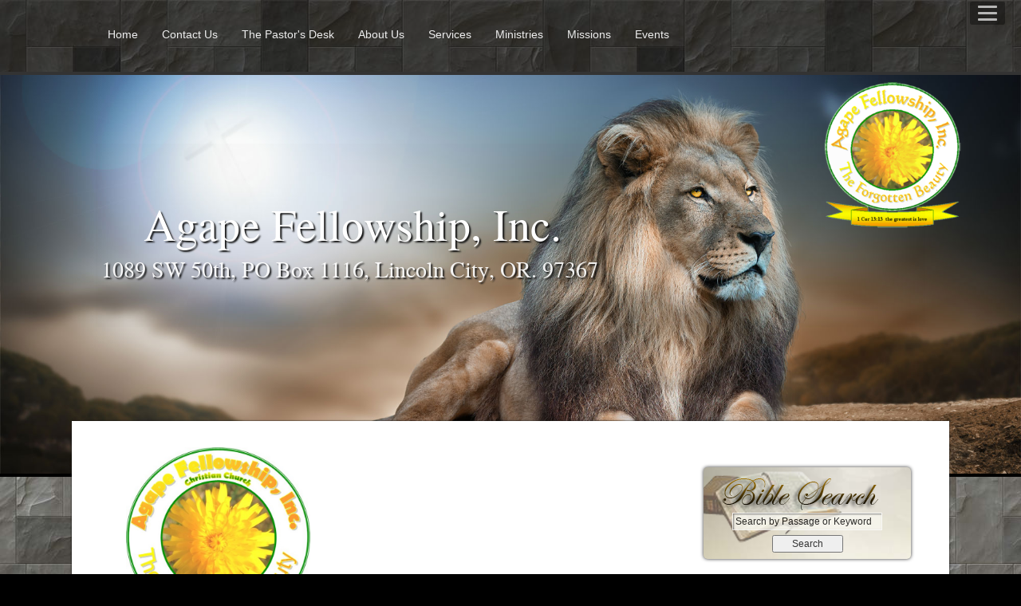

--- FILE ---
content_type: text/html
request_url: https://agapefellowship-lincolncity.org/THE-DANDELION
body_size: 15495
content:

<!DOCTYPE HTML PUBLIC "-//W3C//DTD HTML 4.01 Transitional//EN" "https://www.w3.org/TR/html4/loose.dtd">
<html lang="en-US">
<head>
<meta http-equiv="X-UA-Compatible" content="IE=edge" />
<meta name="viewport" content="width=device-width, initial-scale=1">

<Meta http-equiv="content-type" content="text/html;charset=utf-8">
<Meta http-equiv="Page-Exit" content="progid:DXImageTransform.Microsoft.Fade(Duration=.5)">
<Meta name="keywords" content="Agape Fellowship, Inc., 1089 S.W. 50th St., Lincoln City, OR, 97367">
<Meta name="keywords" content="">
<Meta name="description" content="Welcome to Agape Fellowship">

<title>Agape Fellowship</title>
<style type="text/css">
@font-face {
    font-family:'Times';
    src: url('https://agapefellowship-lincolncity.org/site/webfonts/Times.eot');
    src: url('https://agapefellowship-lincolncity.org/site/webfonts/Times.eot?#iefix') format('embedded-opentype'),
         url('https://agapefellowship-lincolncity.org/site/webfonts/Times.woff') format('woff'),
         url('https://agapefellowship-lincolncity.org/site/webfonts/Times.ttf') format('truetype'),
         url('https://agapefellowship-lincolncity.org/site/webfonts/Times.svg#Times') format('svg');
    font-weight: normal;
    font-style: normal;
}
#t1 { color:#ffffff; font-family:'Times'; font-size:56px; letter-spacing:0px; font-weight:300; text-shadow:2px 2px 2px #111111; text-align:left; background-color:rgba(0,0,0,0.01);}
.vhl { /*visually hidden label for readers*/
  border: 0;
  clip: rect(0 0 0 0);
  height: 1px;
  margin: -1px;
  overflow: hidden;
  padding: 0;
  position: absolute;
  width: 1px;
}
</style>
<style type="text/css">

/*reset browser default*/
html, body, a { margin:0; border:none; word-wrap:break-word; text-align:center;/*Page align fix for IE6*/}
p { margin:0; border:none; word-wrap:break-word;}
iframe, video {max-width:100%;}

/*Page*/
body { width:100%; font-family:Arial, Helvetica, Verdana, Sans-serif; font-size:14px; color:#000; background-color:#000; display:table;  background-image:url(https://shepherdsland.com/Design_images/img0511.jpg); background-repeat:repeat; line-height:1.5;}
#wrapper { width:100%; min-width:1040px;}   
#page_container { text-align:left; /*page align*/ width:auto; /*header & border*/ margin:auto; }
#page_wrapper { width:100%; margin:0 auto;}
#custombg { width:100%; margin:0 auto; height:500px; display:block !important; position:relative; top:0px; border-top:4px solid #333; border-bottom:4px solid #000; float:left;}
#custombg_wrapper {  width:100%; margin:0 auto; background-color:#fff; background-image:url(https://shepherdsland.com/Design_images/img0513.jpg); background-repeat:no-repeat; background-position:center; background-size:cover; height:500px; position:relative; top:0px; overflow:hidden; float:left;}
a { color:#000;}
.dlink a { padding:2px 15px; background-color:#dfdcca; border-radius:10px 10px 10px 10px; color:#000; text-decoration:none; box-shadow:1px 1px 3px #666;}
.elink a { padding:2px 2px; color:#000; text-decoration:underline;}
#bottom_border{ height:0px; position:relative; left:5px; }
table th, .styled_font {font-family:'Comfortaa', Arial, Helvetica, Verdana, Sans-serif; font-size:18px; color:#444; font-weight:300;}
.small_font { font-size:18px;}
.medium_font { font-size:20px;}
.large_font { font-size:32px;}
input[type=submit], input[type=button] { font-family:'Comfortaa', Arial, Helvetica, Verdana, Sans-serif; font-size:18px; color:#333; padding:5px 30px;}
input[type=text], [type=password], [type=email], [type=number], textarea, select {font-size:14px; background:#f9f8f0; width:auto; padding:10px; border:solid 1px #fff; box-shadow:inset 1px 1px 2px 0 #707070; transition:box-shadow 0.3s; font-family:Arial, Helvetica, Verdana, Sans-serif;}
hr { width:90%; height:1px; color:#ccc; background-color:#ccc; margin:10px auto; border-width:0;}
#nav_iconmenu_header{color:#698298 !important;}

/*Header*/
#header { width:1040px; min-width:1040px; height:500px; margin:0 auto; /*border:1px red solid;*/}
#header_wrapper{ position:relative; width:1040px;}
#logo{ padding:0px; margin:0px; position:absolute; z-index:0;}
#logo img{ max-width:100%; }
#title_standard { width:1040px; height:230px; margin:0 auto; position:absolute; top:90px; font-family:"Times New Roman", Times, serif; color:#e8e4d3; font-size:36px; font-weight:bold; text-align:center; overflow:hidden;}
#title_standard td { width:1040px; height:230px; margin:0 auto;}
#top_nav {width:100%; height:50px; margin:0px auto; padding:20px 0; z-index:1000; background: rgba(0, 0, 0, 0.5); position:relative; }

/*menu*/
#top_cssmenu{ width:1040px;  display:block; padding:4px 20px; margin:0 auto; color:#eeeeee; }
#top_cssmenu > ul {list-style:inside none; padding:0; margin:0;}
#top_cssmenu > ul > li {list-style:inside none; padding:0; margin:0; float:left; display:block; position:relative;} 
#top_cssmenu > ul > li > a{ outline:none; display:block; position:relative; padding:12px 15px; font:14px/100% Verdana, Geneva, sans-serif; text-align:center; text-decoration:none; } 
#top_cssmenu > ul > li > a:after{ content:""; position:absolute; z-index:99; } 
#top_cssmenu > ul > li > a{ color:#eeeeee; -webkit-transition: background-color 0.3s ease-in-out 0s; transition: background-color 0.3s ease-in-out 0s;} 
#top_cssmenu > ul > li:last-child > a:after, #top_cssmenu > ul > li:last-child > a{border-right:none;} 
#top_cssmenu > ul > li > a:hover{color:#b7a178; background-color:#000;} 
/*menu arrow*/
#top_cssmenu ul li.has-sub:hover > a:after{top:0; bottom:0;} 
#top_cssmenu > ul > li.has-sub > a:before{ content:""; position:absolute; top:18px; right:1px; border:5px solid transparent; border-top:5px solid #cdc6c2; } 
#top_cssmenu > ul > li.has-sub:hover > a:before{top:19px; border-top-color: #fff;} 
/*has-sub*/
#top_cssmenu ul li.has-sub:hover > a{ padding-bottom:13px; padding-top:13px; top:-1px; z-index:999; color:#b7a178;} 
#top_cssmenu ul li.has-sub:hover > ul, #top_cssmenu ul li.has-sub:hover > div{display:block;} 
/*#top_cssmenu ul li > ul, #top_cssmenu ul li > div{ display:none; width:auto; position:absolute; top:38px; padding:10px 0; background:#000; border-radius:0 0 0px 0px; z-index:999;} */
#top_cssmenu ul li > ul{ position:absolute; top:38px; padding:10px 0; background:#000; border-radius:0 0 0px 0px; visibility:hidden; opacity: 0; z-index: -999; -webkit-transition: opacity 0.3s ease-in-out 0s; transition: opacity 0.3s ease-in-out 0s;} 
#top_cssmenu ul li:hover > ul  { visibility: visible; opacity: 1; z-index: 999;} 
#top_cssmenu ul li > ul{width:200px;} 
#top_cssmenu ul li > ul li{display:block; list-style:inside none; padding:0; margin:0 0px; position:relative; border-bottom: solid #222 1px;} 
#top_cssmenu ul li > ul li:last-child {border-bottom: none;} 
#top_cssmenu ul li > ul li a{ outline:none; display:block; position:relative; margin:0; padding:8px 20px; font:10pt Arial, Helvetica, sans-serif; color:#eeeeee; text-decoration:none;} 
#top_cssmenu > ul > li > ul > li a:hover{ background-color:#222; color:#eeeeee;} 
/*has-sub has-sub*/
#top_cssmenu .has-sub ul li.has-sub:hover > a{ background:#222; border-color:#000; padding-bottom:7px; padding-top:9px; top:-1px; z-index:999; } 
#top_cssmenu .has-sub .has-sub:hover > ul { display: block;}
/*#top_cssmenu .has-sub .has-sub ul { display: none; position: absolute; left: 100%; top: -10px;}*/
#top_cssmenu .has-sub .has-sub ul { position: absolute; left: 100%; top: -10px; visibility: hidden; opacity: 0; z-index: -999; -webkit-transition: opacity 0.3s ease-in-out 0s; transition: opacity 0.3s ease-in-out 0s;} 
#top_cssmenu .has-sub .has-sub:hover > ul  { visibility: visible; opacity: 1; z-index: 999;}
#top_cssmenu .has-sub ul li.has-sub > a:hover{ background-color:#222; color:#fff;} 
/*has-sub arrow*/
#top_cssmenu .has-sub > ul > li.has-sub > a:before{ content:""; position:absolute; top:10px; right:6px; border:5px solid transparent; border-left:5px solid #cdc6c2; } 
#top_cssmenu .has-sub > ul > li.has-sub:hover > a:before{top:11px; border-left-color: #fff;} 
/* End top_cssmenu */

#social_header{ display:block; padding:0; position:absolute; top:-90px; width:1040px; z-index:1001; float:right;}
#social_header ul {list-style:inside none; padding:0; margin:0 auto; float:right; max-width:275px; height:30px; overflow:hidden;}
#social_header ul:hover { height:auto; overflow:visible; background: rgba(0, 0, 0, 0.7); border-radius:5px;}
#social_header ul li {list-style:inside none; padding:0; margin:4px 5px; float:left; display:inline-block;} 
#social_header ul li img{ height:25px;} 


/*Manager adjustment*/
#control { height:440px; }
#control #header_wrapper{ position:relative; top:-95px; }
#control #t1{ position:relative; top:15px; }


/*Middle*/
#center { clear:both; width:100%; margin:0px auto; position:relative; top:-70px; }
#center_wrapper{ width:80%; min-width:1040px; max-width:1800px; margin:0px auto; padding:30px; box-shadow: 0px 0px 2px #111; background: #fff;}
#center_table{ width:100%;}
#mid_nav { display:none;}

/*Content*/
#content table {table-layout: fixed;}
#content { width:auto; margin:0px 305px 15px 0px; word-wrap: break-word; min-height:250px; padding:0 15px;}
#content_text, #email_list_page { padding:0 20px 20px 20px; min-height:20px; overflow:hidden;}
#content img {max-width:100%; height:auto;}
#Protected {width:300px; margin:50px auto; padding:30px; -moz-border-radius: 20px; border-radius: 20px; background-image:url(https://shepherdsland.com/Design_images/img0514.jpg); background-repeat:repeat-x; background-position:0% 0%; box-shadow: 0px 0px 2px #999;}
#protected_header { width:300px; margin:20px auto;}
#protected_input { width:300px; margin:40px auto;}
#protected_submit{}
#slideshow_wrapper{ width:90%; margin:0 auto 20px auto; z-index:2; position:relative; left:-3px; }
.bss-slides{ border: solid 2px #EAEAEA; border-radius:5px !important;}
#contactus table{ margin:20px; padding:10px; background-image:url(https://shepherdsland.com/Design_images/img0514.jpg); background-repeat:repeat-x; background-position:0% 0%; border-radius:20px; box-shadow: 0px 0px 2px #999; background-color:#f7f6f4; background-size:cover;}
#contactus th { margin:5px; padding:10px; vertical-align:top;}
#contactus td { margin:5px; padding:10px; vertical-align:middle;}
.service_time, .service_title {display:inline-block; font-size:14px;}
#events_asp #content_text{ background:none;}
#events { position:relative; left:-10px;}
.calendar { background: rgba(158, 147, 121, 0.05); word-wrap:break-word; table-layout:fixed; width:100%; box-shadow:0px 2px 2px #aaa; border:none;}
.calendar tr:first-child td{ border:none;}
.calendar td{ border:1px solid #eee; overflow:hidden;}
.calendar a { width:89px; position:relative; left:1px; color:#000; line-height:1.0; font-size:14px; text-decoration:none;}
.calendar a:hover { color:#F00;}
.cal_header{background:url(https://shepherdsland.com/Design_images/img0530.jpg) repeat #000; background-size:100%; color:#fff; font-weight:600; font-size:20px; height:60px; background-position:10% 20%; border: solid 1px #222; font-family:Verdana, Helvetica, Arial, Sans-serif;}
.cal_header td{ border: none;}
.cal_button a{ width:80px; padding:2px 20px; color:#FFF; text-decoration:none; font-weight:600; font-size:14px;}
.cal_menu {background-color:#222; color:#FFF; height:40px;}
.cal_menu td{border:none;}
.cal_content td{ border: solid 1px #cecece;}
.pr_code { display: none; }
#prayer_request table {margin:0 auto;}
#prayer_request table th {margin-right:20px;}
#news img {float:left; margin:10px 25px 10px 10px;}
#links img {float:left; margin:10px 25px 10px 10px;}
#links a { color:#313130;}
#album { color:#444; margin:20px; padding:10px; background-image:url(https://shepherdsland.com/Design_images/img0514.jpg); background-repeat:repeat; background-position:0% 0%; border-radius:20px; box-shadow: 0px 0px 2px #999;}
#album img{ display:inline; height:75px; float:left; margin:5px;}
#directory, #directory ul { color:#313130; margin:0 auto; padding:0; min-width:636px;}
#directory > ul > li {list-style:inside none; padding:3px; margin:10px; display:inline; position:relative; left:0px; word-wrap:break-word; float:left; background-image:url(https://shepherdsland.com/Design_images/img0514.jpg); background-repeat:repeat; background-position:0% 0%; border-radius:10px; border:solid #999 1px; width:240px; max-width:240px;} 
#directory > ul > li > img {border-radius:5px; max-width:240px; height: auto;} 
#directory > ul > li > a, #directory a {text-decoration:underline; color:#313130;} 
#login {width:300px; margin:50px auto; padding:30px; -moz-border-radius: 20px; border-radius: 20px; background-image:url(https://shepherdsland.com/Design_images/img0514.jpg); background-repeat:repeat; background-position:0% 0%; box-shadow: 0px 0px 2px #999;}
#blogs_header { background-image:url(https://shepherdsland.com/Design_images/img0514.jpg); background-repeat:repeat-x; background-position:0% 0%; box-shadow:1px 1px 2px #666;}
#tsermon { width:100%;}
.vbsreg a{padding:10px 30px;}

/*left img zoom*/
#staff, #ministries, #pastors_desk{ overflow:visible; min-height:400px;}
.zimg {float:left; margin:5px 30px 30px 0; border-radius:5px; box-shadow:1px 1px 3px #666;}
.zimg { transition: all 1s ease-in-out;}
.zimg:hover { transform: scale(2); transform-origin:left center;}
#staff table:first-child .zimg:hover, #ministries table:first-child .zimg:hover, #pastors_desk .zimg:hover  { transform: scale(2); transform-origin:left top;}

/*lightbox slideshow*/
#lightbox{z-index: 10000;}
#hoverNav{z-index: 1000;}
#overlay{z-index: 9000;}

/*Sidebar*/
#side_column { float:right; width:260px; padding:0 15px;}
#side_column img {max-width:100%; height:auto;}
#side_nav { display:none;}
#menu_text { margin:0px auto 15px auto; padding:0 10px 10px 10px; word-wrap: break-word; overflow:hidden;}
#menu_text img{ max-width:100%; height:auto;}
#menu_items { margin:0px auto; position:relative;}
#bible_kidz_wrapper { margin:10px auto; }
#bible_kidz{ margin:15px 0px 20px 0px; background-color:#f9f8f3; background-image:url(https://shepherdsland.com/Design_images/img0512.jpg); background-repeat:repeat-x; background-position:60% 10%; box-shadow: 0px 0px 4px #333; border-radius:5px; position:relative;}
#bible_kidz_design {}
#bible_search_wrapper { margin:10px auto;}
#bible_search{ height:110px; margin:15px 0px 20px 0px; background-color:#f9f8f3; background-image:url(https://shepherdsland.com/Design_images/img0512.jpg); background-repeat:repeat-x; background-position:50% 10%; box-shadow: 0px 0px 4px #333; border-radius:5px; padding-top:5px; position:relative;}
#bible_search_design { height:110px; background-image:url(https://shepherdsland.com/Design_images/img0024.png); background-repeat:no-repeat; position:relative;}
#bible_search_design input[type=text]{ width:180px;}
#bible_search_design input[type=submit] { font-family:Arial, Helvetica, Verdana, Sans-serif; font-size:12px; color:#333; padding:2px 20px;}
#service_items {margin-top:20px;}
#services_SB { width:250px; text-align:left; margin:10px auto; position:relative; -moz-border-radius:3px; border-radius:3px;  box-shadow: 0px 0px 2px #999; background-image:url(https://shepherdsland.com/Design_images/img0512.jpg); background-repeat:repeat-x; background-position:50% 10%;}
#services_SB_design { padding-top:5px;}
#services_SB_design ul {list-style:inside none; padding:0; margin:5px 15px;}
#services_SB_design ul li {font-family:'Comfortaa', Arial, Helvetica, Verdana, Sans-serif; font-size:14px; color:#000;}
#services_SB_design ul li ul li{font-family:Arial, Helvetica, Verdana, Sans-serif; font-size:12px; color:#111;}
#events_SB { width:250px; text-align:left; margin:10px auto; position:relative; -moz-border-radius:3px; border-radius:3px;  box-shadow: 0px 0px 2px #999; background-image:url(https://shepherdsland.com/Design_images/img0512.jpg); background-repeat:repeat-x; background-position:50% 10%; color:#111; font-size:12px; }
#events_SB_design, events_item {font-family:Arial, Helvetica, Verdana, Sans-serif; font-size:12px;}

#email_list_wrapper{ display:none;}
#email_join_wrapper{ max-width:300px; margin:10px auto; display:block !important;}
.email_join_wrapper{ background:#f9f8f0; box-shadow: 0px 1px 1px 0px rgba(0, 0, 0, 0.2); border: solid 1px #EAEAEA; }
#email_join { margin:auto;}
#email_join_design {width:100%; height:100px; margin:0 auto; background-image:url(https://shepherdsland.com/Design_images/img0103.png); background-repeat:no-repeat; background-position:center;}
#email_join input[type=text],#email_join input[type=email]{ width:80%;  margin:10px 0; background:#fff;}
#email_join input[type=submit]{margin:20px 0 40px 0; max-width:70%;}
#vac_bible{ margin:20px 5px 20px 5px;}

#social_sidebar{ display:block; padding:0; margin:20px auto; background-image:url(https://shepherdsland.com/Design_images/img0512.jpg); background-repeat:repeat-x; background-position:20% 0%; box-shadow: 0px 0px 4px #333; border-radius:5px;}
#social_sidebar ul {list-style:inside none; padding:0;}
#social_sidebar ul li {list-style:inside none; margin:5px; display:inline-block;} 
#social_sidebar ul li img{ height:30px;} 

/*Footer*/
#bottom_wrapper { width:100%; margin-top:0px; min-width:1040px; position:relative; top:0px; background-color:#202122;}   
#footer { color:#e8e4d3; min-height:100px; height:auto; border-top:4px solid #111; min-width:1040px;}
#footer ul { padding:0;}
#footer_wrapper{ width:960px; padding:20px 20px 50px 20px; margin:0 auto;}
#footer_nav { width:auto; margin:0 0 50px 0; text-align:left; font-family:Tahoma, Arial, Helvetica, Sans-serif; font-size:12px;}
/*footer_menu*/
#footer_menu > ul {width:960px; padding:0; margin:0; list-style-type:none; float:left; }
#footer_menu a {float:left; width:auto; text-decoration:none; color:#e8e4d3; padding:0.2em 0.8em; border-right:1px solid #000;}
#footer_menu a:hover {color:#b7a178;}
#footer_menu .has-sub li a:hover {color:#b7a178;}
#footer_menu li {display:inline;}
/*End footer_menu*/
#footnotes{ word-wrap: break-word; overflow:hidden; clear:both; padding:20px 0; color:#e8e4d3;}
#footnotes a, #donation_ft a {color:#e8e4d3;}
#footnotes img {max-width:100%; height:auto;}
#mp3{clear:both; margin:10px auto -15px auto;width:250px;}
#social_footer{ display:block; padding:0; float:right; position:relative; top:0px; max-width:800px; }
#social_footer ul { list-style:inside none; padding:0; margin:0;}
#social_footer ul li {list-style:inside none; margin:5px; display:inline-block;} 
#social_footer ul li img{ height:25px;} 
#cp { width:100%; margin:0 auto; font-family:Tahoma, Arial, Helvetica, Sans-serif; font-size:11px; color:#2c2708; padding:20px 0px 13px 0px; min-height:30px; /*border:1px red solid;*/ background-color:#111;}
#cp_wrapper{ width:960px; margin:0 auto; }
#copyright { width:auto; float:left; color:#b7a178; /*text-align:right;*/}
#admin a{ width:auto; float:left; position:relative; left:20px; color:#000; background-color:#b7a178; border:none; box-shadow:1px 1px 3px #000;}
#powered a { width:auto; float:right; text-align:right; text-decoration:none; color:#b7a178;}



</style>
<!--[if lte IE 7]>
<style type="text/css">
#side_column { margin-left: expression(document.all.side_column.offsetWidth * -1);}
</style>
<![endif]-->
<link href='https://fonts.googleapis.com/css?family=Comfortaa' rel='stylesheet' type='text/css'>
<style type="text/css">
/*mobile support*/
@media only screen and (max-width: 480px), only screen and (max-device-width: 480px) {
body { font-size:14px; width:100%; }
#wrapper { width:100%; min-width:100px;}   
#page_container { width:100%;}
#page_wrapper { width:100%;}
#custombg { height:220px; top:20px; }
#custombg_wrapper { height:220px; }
.dlink a { padding:2px 15px; margin:5px 5px;}
.dlink { padding:2px 5px; margin:5px 5px; display:block;}
table th, .styled_font { font-size:18px;}
.small_font { font-size:14px;}
.medium_font { font-size:18px;}
.large_font { font-size:24px;}
input[type=submit] {font-size:18px;}
input[type=text], [type=password], [type=email], [type=number], textarea {font-size:14px; background:#f4f4f4; width:auto; padding:10px; border:solid 1px #fff; box-shadow:inset 1px 1px 2px 0 #707070; transition:box-shadow 0.3s;}
hr { margin:20px auto;}
video {max-width:100%; height:auto;}
#bottom_border{ height:0px; position:relative; left:0px; }

/*Header*/
#header { width:100%; height:300px; background-position:top center; min-width:100px; }
#header_wrapper{ width:100%; height:300px; }
#logo img{ position:relative; top:0 !important; left:0 !important; max-height:200px !important; width:auto !important; }
#title_standard { width:100%; height:180px; position:absolute; left:0px; top:30px; margin:auto;}
#title_standard td { height:180px; margin:0 auto;}
#t1 {font-size:100%;}
#social_header{ width:100%; position:absolute; top:0px;}
#social_header > ul { max-width:60%;}
#top_nav { display:none;}

/*Middle*/
#center { width:96%; padding:0px 0; display:table; background:#fff; position:relative; top:-30px; }
#center_wrapper{ width:100%; min-width:100px; padding:20px 0 0 0;  }
#mid_nav { display:none;}

/*Content*/
#content { width:80%; margin:10px auto; min-height:0px; display:table-header-group; background:none; padding:10px; }
#content_text { width:96%; padding:10px 0 0 0; margin:auto; background:none; border-top:none; border-bottom:none; min-height:10px;}
#content img{ max-width:100%; height:auto;}
#content_ht{ padding:0 0 50px 0;}
#content table { width:100% !important; max-width:100%; }
#content td, #content th, #content tr { width:auto !important; max-width:100%; }
#events table{ width:100% !important;}
#events .cal_header td{ width:33% !important;}
#events .cal_menu td{ width:14% !important;}
#Protected {width:90%; margin:10px auto; padding:40px 0; font-size:14px;}
#protected_header { width:90%; margin:20px auto;}
#protected_input { width:90%; margin:20px auto;}
#protected_input input[type=password] { background:#fff; }
#protected_submit{ margin:20px auto;}
#slideshow_wrapper{ width:90%; position:relative; left:0;}
#contactus table{ margin:20px auto; width:90%;}
#events { position:relative; left:0px;}
#prayer_request table {margin:0px auto; width:96%;}
#prayer_request table th {margin-right:5px; width:90%; display:block; text-align:left:}
#prayer_request table td { width:96%; display:block; margin:0 0 20px 0;}
#prayer_request input[type="text"], [type=email], textarea { width:94%;}
#prayer_request table th div{text-align:left;}
#album { margin:20px 10px; }
#tsermon { width:100%;}
#vbs_enrollment { width:100%;}
#vbs_enrollment th { width:100%; display:block;}
#vbs_enrollment th div{ text-align:left;}
#vbs_enrollment td{ width:100%; display:block;}
.vbs_min_height { }
#directory, #directory ul{ margin:0 auto; position:relative; left:0px; width:100%; min-width:100%;}
#blogs_header img{ height:33px;}
#login {width:80%;}
#login input[type=password] { background:#fff; }
#forgot_password input[type=email] {width:80%;}
.vbsreg a{padding:10px 10px; font-size:0.9em;}

/*left img zoom mobile*/
#staff, #ministries, #pastors_desk{ min-height:100px;}
.zimg {float:none; margin:0 20px 20px 0; width:80%; }
.zimg:hover { transform: scale(1.2); transform-origin:left center;}
#staff table:first-child .zimg:hover, #ministries table:first-child .zimg:hover, #pastors_desk .zimg:hover  { transform: scale(1.2); transform-origin:left top;}

/*Sidebar*/
#side_column { width:90%; overflow:hidden; margin:10px 0; float:none; display:table-footer-group; background:none; padding:0; }
#side_nav { display:none;}
#menu_text { width:96%; margin:20px auto; word-wrap:break-word; overflow:hidden; background:none; box-shadow:none; padding:0;}
#menu_text img{ max-width:100%; height:auto;}
#menu_text table { width:100% !important; max-width:100%;}
#menu_text td, #content th, #content tr { width:auto !important; max-width:100%; }
#menu_items { width:90%; padding:0; margin:0 auto; }
#bible_kidz{ display:none; }
#bible_search_wrapper { width:100%;}
#bible_search{ width:90%; height:auto; margin:30px 0; padding-top:5px;}
#bible_search_design { height:auto;}
#bible_search_design input[type=text]{ width:180px;}
#service_items {width:90%; margin:auto; }
#services_SB { width:96%; margin:15px auto;}
#services_SB_design ul { padding:0; margin:5px 15px;}
#services_SB_design ul li { font-size:14px;}
#services_SB_design ul li ul li{ font-size:14px;}
#events_SB { width:96%; margin:15px auto; }
#events_SB_design { padding:0; margin:5px 15px; font-size:14px;}
#email_list_wrapper{ width:100%; margin:10px auto; padding-top:5px; }
#email_list { width:80%; margin:0 auto; }
#email_list_page table td { padding:15px;}
#vac_bible{ margin:20px 0px; }
#social_sidebar{ width:90%; padding:5px 0; margin:20px auto;}


/*Footer*/
#bottom_wrapper { width:100%; min-width:100px; margin:auto; }   
#footer { font-size:14px; min-width:100px;}
#footer_wrapper{ width:100%; padding:20px 0px 20px 0px; margin:0 auto;}
#footer_nav { width:90%; margin:10px auto 10px auto; font-size:18px;}
/*footer_menu*/
#footer_menu > ul {width:100%; padding:0; margin:0; list-style-type:none; float:none; }
#footer_menu a {float:none; width:100%; text-decoration:none; color:#f3f0e4; padding:10px 0; border-right:none; margin:0 auto; -webkit-tap-highlight-color: rgba(0,0,0,0.5);}
#footer_menu li{display:block;}
#footer_menu li a{display:block; background:url(https://shepherdsland.com/Design_images/img0083.png) repeat; border-top:1px solid #302b22; border-bottom:1px solid #000; padding:15px 0;}
/*End footer_menu*/
#footnotes{ width:96%; margin:0 auto;}
#footnotes img{ max-width:100%; height:auto;}
#footnotes table { width:100% !important; max-width:100%; }
#footnotes td, #content th, #content tr { width:auto !important; max-width:100%; }
#mp3{ clear:both; margin:60px auto 5px auto; width:275px; overflow:hidden;}
#cp { width:100%; padding:0px; color:#d5cdb3;}
#cp_wrapper{ width:100%; padding:5px 0px; margin:0 0 0 0px;}
#copyright { margin:10px auto 10px auto; float:none; width:96%;}
#admin { width:50%; margin:5px auto; float:none; padding:10px 0 20px 0; position:relative; left:-20px;}
#admin .dlink a{ width:100%; padding:4px 0; margin:0 auto;}
}

#bottom_border{}

</style>
<link href="https://www.shepherdsland.com/config/jplayer270/jplayer.bgm.css" rel="stylesheet" type="text/css" />
</head>
<body>
	<div id="wrapper">
	<div id="page_container">
    <div id="LBorder">
    <div id="RBorder">
	<div id="page_wrapper">
		
	    <div id="top_nav">
	    	<div id="top_nav_wrapper">
                <div id='top_cssmenu'>
                    <ul><li><a href="Home"><span>Home</span></a></li><li><a href="Contact-Us"><span>Contact Us</span></a></li><li><a href="The-Pastors-Desk"><span>The Pastor&#39;s Desk</span></a></li><li><a href="About-Us"><span>About Us</span></a></li><li><a href="Services"><span>Services</span></a></li><li><a href="Ministries"><span>Ministries</span></a></li><li><a href="Missions"><span>Missions</span></a></li><li><a href="Events"><span>Events</span></a></li></ul>
                </div>
            </div>
        </div>
        <div id="custombg" style="display:none;">
        	<div id="custombg_wrapper" style="background-image:url(https://shepherdsland.com/design_images/img0513.jpg);"></div>
        </div>
	    <div id="header">
			<div id="header_wrapper"  style="background-image:none;"  >
				<script src="https://www.shepherdsland.com/designs/site/jquery/jquery-1.7.1.min.js" type="text/javascript"></script>
				<style>
#nav_icon{
position:fixed;
right:0;
top:0;
z-index:9001;
max-width:100%;
margin:0;
display:table;
background:rgba(0, 0, 0, 0.5)
width:24px;
height:30px;
}
.nav_icon_show{
width:320px;
height:100vh;
background-color: #272727;
background-image: url(https://shepherdsland.com/design_images/img0593.jpg);
background-size: 250px;
box-shadow:inset 0 0 2em rgba(0, 0, 0, 0.5);
}
.nav-icon {
position:fixed;
right:20px;
top:2px;
cursor: pointer;
display: block;
width: 24px;
transition: all .2s ease-in-out;
-moz-transition: all .2s ease-in-out;
-webkit-transition: all .2s ease-in-out;
margin:0 auto;
padding:0 10px;
z-index:9002;
/*border:1px outset #999;*/
background:rgba(0, 0, 0, 0.5);
border-radius:3px;
opacity:0.7;
}
.nav-icon:hover {
opacity:1;
}

.nav-icon:after, 
.nav-icon:before, 
.nav-icon span  {
display: block;
transition: all .2s ease-in-out;
-moz-transition: all .2s ease-in-out;
-webkit-transition: all .2s ease-in-out;
content: '';
margin: 5px 0;
height: 3px;
border-radius: 3px;
-moz-border-radius: 3px;
-webkit-border-radius: 3px;
-ms-border-radius: 3px;
-o-border-radius: 3px;
background-color: #eee;
}
.change:before {
transform: translateY(8px) rotate(135deg);
-webkit-transform: translateY(8px) rotate(135deg);
-moz-transform: translateY(8px) rotate(135deg);
}
.change:after {
transform: translateY(-8px) rotate(-135deg);
-moz-transform: translateY(-8px) rotate(-135deg);
-webkit-transform: translateY(-8px) rotate(-135deg);
}
.change span {
transform: scale(0);
-moz-transform: scale(0);
-webkit-transform: scale(0);
}
#nav_iconmenu_wrapper{
height:100vh;
overflow-y:auto;
width:320px;
}
#nav_iconmenu_header_wrapper{
background-image:url(https://shepherdsland.com/design_images/img0594.jpg);
background-size: 250px;
box-shadow:inset 0 1em 2em rgba(0, 0, 0, 0.5);
margin:0 auto;
width:100%;
padding:0;
}
#nav_iconmenu_header{
width:140px;
margin:0px auto;
padding:20px 0;

}
#nav_iconmenu_header img{
background:#333;
}
#nav_iconmenu{
position:relative;
top:0;
right:0;
color: #fff6f1;
font-size:14px;
font-weight:300;
max-width:100%;
padding:20px 20px 50px 20px;
-webkit-box-sizing: border-box;
-moz-box-sizing: border-box;
box-sizing: border-box;
border-top: 1px solid rgba(255, 255, 255, 0.03);
background-image: url(https://shepherdsland.com/design_images/img0593.jpg);
background-size: 250px;
box-shadow:inset 0 -1em 2em rgba(0, 0, 0, 0.5);
}
#nav_iconmenu ul {
width:100%;
list-style-type:none;
padding:0;
margin:0;
}
#nav_iconmenu li a{
border-bottom: 1px solid rgba(255, 255, 255, 0.08);
}
#nav_iconmenu ul a{
padding:13px 15px;
text-align:left;
color:#fff;
text-decoration:none;
text-shadow: 0 0.0625em 0.0625em rgba(0, 0, 0, 0.4);
display:block;
}
#nav_iconmenu ul a:hover{
background: #323232; 
}
#nav_iconmenu ul a:active{
background: #222; 
}
#nav_icon_screen{
z-index:9000;
position:fixed;
top:0;
left:0;
width:0;
height:0;
}

/*mobile support*/
@media only screen and (max-width: 480px), only screen and (max-device-width: 480px) {
	#page_wrapper { max-width: 480px;}
	#t1 { letter-spacing: 0px;}
}
</style>
<script src="https://www.shepherdsland.com/designs/site/jquery/jquery-1.7.1.min.js" type="text/javascript"></script>
<script>
var jQuery_1_1_3 = $.noConflict(true);
function navicon() {
	var a = document.getElementById("nav_icon_screen");

	if (jQuery_1_1_3('#nav_iconmenu_wrapper').css('display') === "none") {
		jQuery_1_1_3('#nav_icon').addClass('nav_icon_show');
		jQuery_1_1_3('#nav-icon').addClass('change');
		a.style.width="100%";
		a.style.height="100%";
		jQuery_1_1_3('#nav_iconmenu_wrapper').fadeIn(600);
	} else {
		jQuery_1_1_3('#nav_iconmenu_wrapper').fadeOut(600,function(){
			jQuery_1_1_3('#nav_icon').removeClass('nav_icon_show');
			jQuery_1_1_3('#nav-icon').removeClass('change');
			});
		a.style.width="0";
		a.style.height="0";
	}
}
function navicon_screen() {
	var a = document.getElementById("nav_icon_screen");
	jQuery_1_1_3('#nav_iconmenu_wrapper').fadeOut(600,function(){
		jQuery_1_1_3('#nav_icon').removeClass('nav_icon_show');
		jQuery_1_1_3('#nav-icon').removeClass('change');
	});
	a.style.width="0";
	a.style.height="0";
}
</script>
		<div id="nav_icon" onClick="navicon()">
			<div id="nav-icon" class="nav-icon">
				<span></span>
			</div>
			<div id="nav_iconmenu_wrapper" style="display:none;">
				<div id="nav_iconmenu_header_wrapper">
					<div id="nav_iconmenu_header">
						
							<img alt="Agape Fellowship, Inc. Logo" src='/uploaded_files/agapefellowship-lincolncity.org-logo.PNG?v=0' border="0" style=" border-radius: 50%; box-shadow:0 0 2em rgba(0, 0, 0, 0.5); max-width:100%; max-height:140px;"/>
						
					</div>
				</div>
				<div id="nav_iconmenu"><ul><li><a href="Home"><span>Home</span></a></li><li><a href="Contact-Us"><span>Contact Us</span></a></li><li><a href="The-Pastors-Desk"><span>The Pastor&#39;s Desk</span></a></li><li><a href="About-Us"><span>About Us</span></a></li><li><a href="Services"><span>Services</span></a></li><li><a href="Ministries"><span>Ministries</span></a></li><li><a href="Missions"><span>Missions</span></a></li><li><a href="Events"><span>Events</span></a></li><li><a href="News"><span>News</span></a></li><li><a href="Pastoral-Staff"><span>Pastoral Staff</span></a></li><li><a href="Staff"><span>Staff</span></a></li><li><a href="Ministry-of-Music"><span>Ministry of Music</span></a></li><li><a href="Agape-FellowshipBulletins"><span>Agape FellowshipBulletins</span></a></li><li><a href="Newsletters"><span>Newsletters</span></a></li><li><a href="Devotional"><span>Devotional</span></a></li><li><a href="Sermons"><span>Sermons</span></a></li><li><a href="Photo-Albums"><span>Photo Albums</span></a></li><li><a href="Evangelism"><span>Evangelism</span></a></li><li><a href="Praise-Reports"><span>Praise Reports</span></a></li><li><a href="THE-DANDELION"><span>THE DANDELION</span></a></li><li><a href="Custom3"><span>Custom3</span></a></li><li><a href="Active-Blogs"><span>Active Blogs</span></a></li><li><a href="Useful-Links"><span>Useful Links</span></a></li></ul></div>
			</div>
		</div>
		<div id="nav_icon_screen" onClick="navicon_screen()"></div>
		
			<style type="text/css">
			/*mobile support*/
			@media only screen and (max-width: 480px), only screen and (max-device-width: 480px) {
			#logo img{ max-height:200px !important; }}
			</style>
			<div id="logo"><img alt="Agape Fellowship, Inc. Logo" src='/uploaded_files/agapefellowship-lincolncity.org-logo.PNG?v=0' border="0" style="position:relative; left:910px; top:9px; width:178px; height:auto;"/></div>
		
			<div id="title_standard" style="display:flex; align-items:center; padding:0; box-sizing:border-box;">
				<div id="t1" style="width:100%; height:100%;">
					
						<span id="t1_title" style="visibility:hidden;">&nbsp;Agape Fellowship, Inc.&nbsp;<br><span style="font-size:0.5em; opacity:0.9; line-height:1.0; font-weight:300;">&nbsp;1089 SW 50th, PO Box 1116, Lincoln City, OR. 97367 &nbsp;</span></span>
					
					<noscript>Agape Fellowship, Inc.</noscript>
				</div>
			</div>
		
<script>
(function($){
    "use strict";
    var defaultOptions= {
        rotateText: null,
        fontSizeFactor: 1,
        maximumFontSize: null,
		minimumFontSize: 10,
		wrapAfterMin: true,
        limitingDimension: "both",
        horizontalAlign: "center",
        verticalAlign: "center",
        textAlign: "center",
        whiteSpace: "nowrap"
    };

    $.fn.bigText= function(options) {
	   	return this.each(function() {
            options= $.extend({}, defaultOptions, options);
            var $this= $(this);
            var $parent= $this.parent();

            $this.css("visibility", "hidden");

            $this.css({
                display: "inline-block",
                clear: "both",
                "float": "left",
				"font-size": (1000 * options.fontSizeFactor) + "px",
                'line-height': 1.5,
                'white-space': options.whiteSpace,
                "text-align": options.textAlign,
                position: "relative",
                padding: 0,
                margin: 0,
                left: "50%",
                top: "50%",
           });

            var parentPadding= {
                left: parseInt($parent.css('padding-left')),
                top: parseInt($parent.css('padding-top')),
                right: parseInt($parent.css('padding-right')),
                bottom: parseInt($parent.css('padding-bottom'))
            };

            var box= {
                width: $this.outerWidth(),
                height: $this.outerHeight()
            };
            var rotateCSS= {}
            if (options.rotateText !== null) {
                if (typeof options.rotateText !== "number")
                    throw "bigText error: rotateText value must be a number";
                var rotate= "rotate(" + options.rotateText + "deg)";
                rotateCSS= {
                    "-webkit-transform": rotate,
                    "-ms-transform": rotate,
                    "-moz-transform": rotate,
                    "-o-transform": rotate,
                    "transform": rotate
                };
                $this.css(rotateCSS);
                var sin= Math.abs(Math.sin(options.rotateText * Math.PI / 180));
                var cos= Math.abs(Math.cos(options.rotateText * Math.PI / 180));
                box.width= $this.outerWidth() * cos + $this.outerHeight() * sin;
                box.height= $this.outerWidth() * sin + $this.outerHeight() * cos;
            }

            var widthFactor= ($parent.innerWidth() - parentPadding.left - parentPadding.right) / box.width;
            var heightFactor= ($parent.innerHeight() - parentPadding.top - parentPadding.bottom) / box.height;
            var lineHeight;

            if (options.limitingDimension.toLowerCase() === "width") {
                lineHeight= Math.floor(widthFactor * 1000);
                $parent.height(lineHeight);
            } else if (options.limitingDimension.toLowerCase() === "height") {
                lineHeight= Math.floor(heightFactor * 1000);
            } else if (widthFactor < heightFactor)
                lineHeight= Math.floor(widthFactor * 1000);
            else if (widthFactor >= heightFactor)
                lineHeight= Math.floor(heightFactor * 1000);

            var fontSize= lineHeight * options.fontSizeFactor;
            if (options.maximumFontSize !== null && fontSize > options.maximumFontSize) {
                fontSize= options.maximumFontSize;
                lineHeight= fontSize / options.fontSizeFactor;
            }
           $this.css({
                'font-size': Math.floor(fontSize)  + "px",
                //'line-height': Math.ceil(lineHeight)  + "px",
                //'line-height': 2,
                'margin-bottom': "0px",
                'margin-right': "0px"
            });

            if (options.limitingDimension.toLowerCase() === "height") {
                $parent.width(($this.width() + 4) + "px");
            }
            var endCSS= {};

            switch(options.verticalAlign.toLowerCase()) {
                case "top":
                    endCSS['top']= "0%";
                break;
                case "bottom":
                    endCSS['top']= "100%";
                    endCSS['margin-top']= Math.floor(-$this.innerHeight()) + "px";
                break;
                default:
                    endCSS['margin-top']= Math.floor((-$this.innerHeight() / 2)) + "px";
                break;
            }
					//alert($this.innerHeight());

            switch(options.horizontalAlign.toLowerCase()) {
                case "left":
                    endCSS['left']= "0%";
                break;
                case "right":
                    endCSS['left']= "100%";
                    endCSS['margin-left']= Math.floor(-$this.innerWidth()) + "px";
                break;
                default:
                    endCSS['margin-left']= Math.floor((-$this.innerWidth() / 2)) + "px";
                break;
            }
            $this.css(endCSS);
			$this.css('visibility','visible').hide().fadeIn("300");
        });
    }
})(jQuery);


var jQuery_big = $.noConflict(true);

var resizeId;
jQuery_big(window).on('load resize', function(){
    clearTimeout(resizeId);
    resizeId = setTimeout(doneResizing, 500);
});

function doneResizing(){
	jQuery_big('#t1_title').bigText({
		maximumFontSize: 56,
		limitingDimension: "both",
		horizontalAlign: "left",
		verticalAlign: "center",
		textAlign: "center"
	});
	//alert();
}
</script>
            </div>
        </div>
	    <div id="mid_nav">
			<div id="mid_cssmenu">
				<ul><li><a href="Home"><span>Home</span></a></li><li><a href="Contact-Us"><span>Contact Us</span></a></li><li><a href="The-Pastors-Desk"><span>The Pastor&#39;s Desk</span></a></li><li><a href="About-Us"><span>About Us</span></a></li><li><a href="Services"><span>Services</span></a></li><li><a href="Ministries"><span>Ministries</span></a></li><li><a href="Missions"><span>Missions</span></a></li><li><a href="Events"><span>Events</span></a></li></ul>
			</div>
		</div>
        <div id="center">
            <div id="center_wrapper">
                <table id="center_table">
                <tr>
                <td>
                    <div id="side_column">
						<div id="side_nav">
							<div id="side_cssmenu">
								<ul><li><a href="Home"><span>Home</span></a></li><li><a href="Contact-Us"><span>Contact Us</span></a></li><li><a href="The-Pastors-Desk"><span>The Pastor&#39;s Desk</span></a></li><li><a href="About-Us"><span>About Us</span></a></li><li><a href="Services"><span>Services</span></a></li><li><a href="Ministries"><span>Ministries</span></a></li><li><a href="Missions"><span>Missions</span></a></li><li><a href="Events"><span>Events</span></a></li><li><a href="News"><span>News</span></a></li><li><a href="Pastoral-Staff"><span>Pastoral Staff</span></a></li><li><a href="Staff"><span>Staff</span></a></li><li><a href="Ministry-of-Music"><span>Ministry of Music</span></a></li><li><a href="Agape-FellowshipBulletins"><span>Agape FellowshipBulletins</span></a></li><li><a href="Newsletters"><span>Newsletters</span></a></li><li><a href="Devotional"><span>Devotional</span></a></li><li><a href="Sermons"><span>Sermons</span></a></li><li><a href="Photo-Albums"><span>Photo Albums</span></a></li><li><a href="Evangelism"><span>Evangelism</span></a></li><li><a href="Praise-Reports"><span>Praise Reports</span></a></li><li><a href="THE-DANDELION"><span>THE DANDELION</span></a></li><li><a href="Custom3"><span>Custom3</span></a></li><li><a href="Active-Blogs"><span>Active Blogs</span></a></li><li><a href="Useful-Links"><span>Useful Links</span></a></li></ul>
							</div>
						</div>
                        <div id="menu_text">
                            
                        </div>
                        <div id="menu_items">				
							
	<div align="center" id="bible_search_wrapper">
        <div align="center" id="bible_search">
            <div id="bible_search_design">
                <form action="https://www.biblegateway.com/quicksearch/"  target="_blank">
                    <table width="122" border="0" cellspacing="6" cellpadding="0">
                        <tr height="40">
                            <td></td>
                        </tr>
                        <tr>
                            <td align="center"><label for="quicksearch" class="vhl">Search by Passage or Keyword</label><input type="text" name="quicksearch" id="quicksearch" size="32" value="Search by Passage or Keyword"  onblur="if(this.value==''){this.value='Search by Passage or Keyword';}" onfocus="if(this.value=='Search by Passage or Keyword'){this.value='';}" style="font: normal 12px Arial, Helvetica, sans-serif; padding:3px; opacity:.80;"/><input name="version" type="hidden" value="KJV" /></td>
                        </tr>
                        <tr>
                            <td><div align="center">
                                <input type="submit" name="Submit" value=" Search "/>
                                </div>
                            </td>
                        </tr>
                    </table>
                </form>
            </div>
        </div>
    </div>
 
                        </div>
                        <div id="service_items">				
							
	<style type="text/css">
		#services_SB a{text-decoration:none;}
	</style>
    <div align="center" id="services_SB">
    	<a href="services.asp" class="styled_font small_font">
        	<div id="services_SB_design">
				<div align="center" class="styled_font small_font" style="margin:5px 0; padding-top:10px;">- Service Times -</div>
        		<span style="text-align:left;"><ul><li>Sunday<ul><li>9:00  AM Adult Bible Study</li><li>10:00  AM Sunday morning service</li><li>6:00  PM Evening Service</li></ul></li><li>Wednesday<ul><li>6:00  PM Evening study</li></ul></li></ul></span>
				<div align="right" style="padding:5px 20px 10px 0;"> more ... </div>
        	</div>
        </a>
    </div>

	<style type="text/css">
		#events_SB a{text-decoration:none;}
	</style>
	<div align="center" id="events_SB">
		 <a href="events.asp" class="styled_font small_font">
         	<div id="events_SB_design">
				
                <table border="0" cellpadding="0" cellspacing="4" width="100%">
                    <tr>
                        <th colspan="3">
                            <div align="center" class="styled_font small_font upcoming_events" style="margin:5px 0;">- Upcoming Events -</div>
                        </th>
                    </tr>
                    
                    <tr>
                        <th colspan="3">
                            <div align="right" style="padding:10px 20px 0 0;" class="more_events"> more ... </div>
                        </th>
                    </tr>
                </table>
                
            </div>
        </a>
    </div>
 
                        </div>
						
                    </div>
                    <div id="content">
						
                        <div id="content_text">
                            <table border="0" cellpadding="0" cellspacing="0" width="100%">
                                <tr>
                                    <td>
                            			<p style="border-image: none 100% / 1 / 0 stretch;"><font style="border-image: none; color: #0000ff; font-family: Monotype Corsiva; font-size: 18pt;" size="3" face="Times New Roman"><img style="width: 231px; height: 254px;" alt="" src="https://agapefellowship-lincolncity.org/Misc_Images/agapefellowship-lincolncity.org_misc_image49794.jpg" width="600" height="667" border="0" /></font>*Here at Agape Fellowship, we believe that everyone has value and worth.                                                          In society, most people view a dandelion, as an ugly weed.  A closer look will reveal its true beauty is one of value and worth, the same is true with the homeless.
There are many people who have lost their hopes and dreams and are often viewed by humanity as people who are like the dandelion; ugly and worthless and invaluable.  The opposite is quite true. &nbsp;&nbsp; <br /></p><p>*Dandelions have many medicinal purposes and are sometimes used as a sweetener.  Dandelions are low in calories and high in antioxidants, improving liver functions and health, helping kidneys eliminate deposits of toxins, and a useful treatment for skin care.  Although the sap is slightly bitter to taste, the juice lowers the sugar level in the blood which helps diabetics. <br />*Dandelions are also beneficial for weight loss!  They are a diuretic plant and promote urination helping elimination of water weight without side effects.  Being high in antioxidants, they help reduce the risk of cancer, detoxify the body and help protect from tumors developing.  Dandelions also help in boosting your energy levels after an infection and have a soothing effect on the stomach.  There are so many other benefits to the whole plant, the Dandelion.
<br />*The homeless are often discarded and are tossed away as though their lives are worthless.  They are misread and abused.  Turned out from family and friends, due to a wide variety of issues, they are without hope and in despair.  With compassion and discernment, time and patience, working with a homeless person can bring hope and give them a new sense of worth. <br />*Like the Dandelion, each one has skills and gifts or talents, which Society could use, if given the opportunity, time and energy.  They could be an invaluable asset and investment. 
 No matter what state an individual is in, or what they are working their way through, they are still valuable like the Dandelion and have a great deal of worth! They need the Church, and the Church needs them.&nbsp; Jesus has need of them.&nbsp;&nbsp;<br />                           Rev. Katherine M Harrison
</p>
                                    </td>
                                </tr>
                            </table>
                        </div>
                        
                    </div>
                  </td>
                </tr>
                </table>
            </div>
        </div>
	</div>
	<div id="bottom_wrapper">
        <div id="footer">
           <div id="footer_wrapper">
                <div id="footer_nav">
                    <div id="footer_menu">
                        <ul><li><a href="Home"><span>Home</span></a></li><li><a href="Contact-Us"><span>Contact Us</span></a></li><li><a href="The-Pastors-Desk"><span>The Pastor&#39;s Desk</span></a></li><li><a href="About-Us"><span>About Us</span></a></li><li><a href="Services"><span>Services</span></a></li><li><a href="Ministries"><span>Ministries</span></a></li><li><a href="Missions"><span>Missions</span></a></li><li><a href="Events"><span>Events</span></a></li><li><a href="News"><span>News</span></a></li><li><a href="Pastoral-Staff"><span>Pastoral Staff</span></a></li><li><a href="Staff"><span>Staff</span></a></li><li><a href="Ministry-of-Music"><span>Ministry of Music</span></a></li><li><a href="Agape-FellowshipBulletins"><span>Agape FellowshipBulletins</span></a></li><li><a href="Newsletters"><span>Newsletters</span></a></li><li><a href="Devotional"><span>Devotional</span></a></li><li><a href="Sermons"><span>Sermons</span></a></li><li><a href="Photo-Albums"><span>Photo Albums</span></a></li><li><a href="Evangelism"><span>Evangelism</span></a></li><li><a href="Praise-Reports"><span>Praise Reports</span></a></li><li><a href="THE-DANDELION"><span>THE DANDELION</span></a></li><li><a href="Custom3"><span>Custom3</span></a></li><li><a href="Active-Blogs"><span>Active Blogs</span></a></li><li><a href="Useful-Links"><span>Useful Links</span></a></li></ul>
                    </div>
                </div>
                <div id="footnotes">
                    <ul>
                        
                    </ul>
                </div>
				
                <div id="mp3">
                
				</div>
           </div>
        </div>
        <div id="cp">
           <div id="cp_wrapper">
            	<div id="copyright">
                    Copyright&nbsp;&copy;&nbsp;2025&nbsp;&nbsp;Agape Fellowship.&nbsp;All&nbsp;Rights&nbsp;Reserved.
                </div>
                <div id="admin">
                    <span class="dlink"><a href="https://www.shepherdsland.com/signin.asp?id=agapefellowship-lincolncity.org">Admin</a></span>
                </div>
				
					<div id="powered">
						<a href="https://www.shepherdsland.com" target="_blank">Powered by ShepherdsLand.com</a>&nbsp;&nbsp;

          			</div>
				
            </div>
        </div>
	</div>
    </div>
    </div>
    <div id="bottom_border"></div>
    </div>
    <div id="bottom_container"></div>
    </div>
</body>
</html>

--- FILE ---
content_type: text/css
request_url: https://www.shepherdsland.com/config/jplayer270/jplayer.bgm.css
body_size: 2231
content:
/*
 * Skin for jPlayer Plugin (jQuery JavaScript Library)
 * http://www.jplayer.org
 *
 * Skin Name: Pink Flag
 *
 * Copyright (c) 2012 - 2014 Happyworm Ltd
 * Licensed under the MIT license.
 *  - http://www.opensource.org/licenses/mit-license.php
 *
 * Author: Silvia Benvenuti
 * Skin Version: 1.3 (jPlayer 2.6.0)
 * Date: 1st April 2014
 */
#mp3 ul { padding:0 119px;}

div.jp-audio-bg,
{

	/* Edit the font-size to counteract inherited font sizing.
	 * Eg. 1.25em = 1 / 0.8em
	 */

	font-size:1.25em; /* 1.25em for testing in site pages */ /* No parent CSS that can effect the size in the demos ZIP */

	font-family:Verdana, Arial, sans-serif;
	line-height:1.6;
	color: #fff;
	/*border-top:1px solid #554461;
	border-left:1px solid #554461;
	border-right:1px solid #180a1f;
	border-bottom:1px solid #180a1f;
	background-color:#000;
	border-radius:5px;*/
}
div.jp-audio-bg {
	width:275px;
	padding:0px 0px 0px 0px;
}

div.jp-interface-bg {
	position: relative;
	width:100%;
	/*background-color:#000;  Required for the full screen */
}


div.jp-audio-bg .jp-interface-bg {
	height: 35px;
	padding-top:0px;
}

/*div.jp-audio-stream .jp-interface-bg {
	height: 50px;
	padding-top:30px;
}
*/
/* @group CONTROLS 

div.jp-controls-holder {
	clear: both;
	width:275px;
	margin:0 auto 10px auto;
	position: relative;
	overflow:hidden;
}
*/
div.jp-interface-bg ul.jp-controls-bg {
	background: url("jplayer.bgm.flag.jpg") 0 0 no-repeat;
	list-style-type:none;
	padding: 0px 0 0px 120px;
	overflow:hidden;
	width: 275px;
	height: 35px;
}

div.jp-audio-bg ul.jp-controls-bg,
div.jp-audio-stream ul.jp-controls-bg {
	margin:0 auto;
}

div.jp-interface-bg ul.jp-controls-bg li {
	display:inline;
	float: left;
}
div.jp-interface-bg ul.jp-controls-bg a {
	display:block;
	overflow:hidden;
	text-indent:-9999px;
	height: 35px;
	margin: 0 1px 2px 0;
	padding: 0;
}


/* @group single player controls */

div.jp-type-single-bg  .jp-controls-bg li a{
	width: 70px;
}

div.jp-type-single-bg  .jp-play {
	background: url("jplayer.bgm.flag.jpg") 0px -40px no-repeat;
}

div.jp-type-single-bg  .jp-play:hover {
	background: url("jplayer.bgm.flag.jpg") -100px -40px no-repeat;
}

div.jp-type-single-bg  .jp-pause {
	background: url("jplayer.bgm.flag.jpg") 0px -120px no-repeat;
}

div.jp-type-single-bg  .jp-pause:hover {
	background: url("jplayer.bgm.flag.jpg") -100px -120px no-repeat;
}

/* The right border is normally in the ul background image.
div.jp-audio-stream .jp-play,
div.jp-audio-stream .jp-pause {
	border-right:1px solid #180920;
}
 */
div.jp-type-single-bg  .jp-stop {
	background: url("jplayer.bgm.flag.jpg") 0px -80px no-repeat;
}

div.jp-type-single-bg  .jp-stop:hover {
	background: url("jplayer.bgm.flag.jpg") -100px -80px no-repeat;
}

/* @end */


/* @end */


/* @group progress bar */

/* The seeking class is added/removed inside jPlayer
div.jp-seeking-bg {
	background: url("jplayer.blk.flag.seeking.gif");
}

.jp-progress {
	background: url("jplayer.bgm.flag.jpg") 0px -240px no-repeat;
	width: 197px;
	height: 13px;
	padding: 0 2px 2px 2px;
	margin-bottom: 4px;
	overflow:hidden;
}

div.jp-video .jp-progress {
	border-top:1px solid #180a1f;
	border-bottom: 1px solid #554560;
	width:100%;
	background-image: none;
	padding: 0;
}

.jp-seek-bar {
	background: url("jplayer.bgm.flag.jpg") 0px -260px repeat-x;
	width:0px;
	height: 100%;
	overflow:hidden;
	cursor:pointer;
} 

.jp-play-bar {
	background: url("jplayer.bgm.flag.jpg") 0px -280px repeat-x;
	width:0px;
	height: 100%;
	overflow:hidden;
	display:none;
}
*/

/* @end */

/* @group volume controls */

div.jp-interface-bg ul.jp-controls-bg a.jp-mute,
div.jp-interface-bg ul.jp-controls-bg a.jp-unmute,
div.jp-interface-bg ul.jp-controls-bg a.jp-volume-max {
	background: url("jplayer.bgm.flag.jpg") 0px -330px no-repeat;
	position: absolute;
	width: 16px;
	height: 11px;
}

div.jp-interface-bg ul.jp-controls-bg a.jp-volume-max {
	background:none;
	position: absolute;
	width: 0px;
	height: 0px;
}

div.jp-audio-bg ul.jp-controls-bg a.jp-mute,
div.jp-audio-bg ul.jp-controls-bg a.jp-unmute
 {
	top:12px;
	left:54px;
}

div.jp-audio-bg ul.jp-controls-bg a.jp-volume-max,
div.jp-audio-stream ul.jp-controls-bg a.jp-volume-max {
	top:12px;
	right:130px;
}

/*
div.jp-video ul.jp-controls-bg a.jp-mute,
div.jp-video ul.jp-controls-bg a.jp-unmute {
	left: 0;
	top:14px;
}

div.jp-video ul.jp-controls-bg a.jp-volume-max {
	left: 84px;
	top:14px;
}
*/
div.jp-interface-bg ul.jp-controls-bg a.jp-mute:hover {
	background: url("jplayer.bgm.flag.jpg") -25px -330px no-repeat;
}

div.jp-interface-bg ul.jp-controls-bg a.jp-unmute {
	background: url("jplayer.bgm.flag.jpg") -60px -330px no-repeat;
}

div.jp-interface-bg ul.jp-controls-bg a.jp-unmute:hover {
	background: url("jplayer.bgm.flag.jpg") -85px -330px no-repeat;
}

div.jp-interface-bg ul.jp-controls-bg a.jp-volume-max {
	background: url("jplayer.bgm.flag.jpg") 0px -350px no-repeat;
}

div.jp-interface-bg ul.jp-controls-bg a.jp-volume-max:hover {
	background: url("jplayer.bgm.flag.jpg") -25px -350px no-repeat;
}

.jp-interface-bg .jp-volume-bar {
	background: url("jplayer.bgm.flag.jpg") 0px -300px repeat-x;
	position: absolute;
	width: 37px;
	height: 4px;
	padding: 2px 2px 1px 2px;
	overflow: hidden;
}

.jp-interface-bg .jp-volume-bar:hover {
	cursor:  pointer;
}


div.jp-audio-bg .jp-interface-bg .jp-volume-bar,
div.jp-audio-stream .jp-interface-bg .jp-volume-bar {
	top:14px;
	left: 69px;
}

.jp-interface-bg .jp-volume-bar-value {
	background: url("jplayer.bgm.flag.jpg") 0px -320px repeat-x;
	height: 4px;
}

/* @end */

/* @group current time and duration 

.jp-current-time, .jp-duration {
	width:70px;
	font-size:.5em;
	color: #8c7a99;
	display:none;
}

.jp-current-time {
	float: left;
}

.jp-duration {
	float: right;
	text-align:right;
}
*/
/* @end */

div.jp-jplayer-bg audio,
div.jp-jplayer-bg {
	width:0px;
	height:0px;
}

div.jp-jplayer-bg {
	background-color: #000000;
}

/* @group NO SOLUTION error feedback */

.jp-no-solution {
	padding:5px;
	font-size:.8em;
	background-color:#191819;
	border-top:2px solid #554461;
	border-left:2px solid #554461;
	border-right:2px solid #180a1f;
	border-bottom:2px solid #180a1f;
	color:#FFF;
	display:none;
}

.jp-no-solution a {
	color:#FFF;
}

.jp-no-solution span {
	font-size:1em;
	display:block;
	text-align:center;
	font-weight:bold;
}
/* @end */
